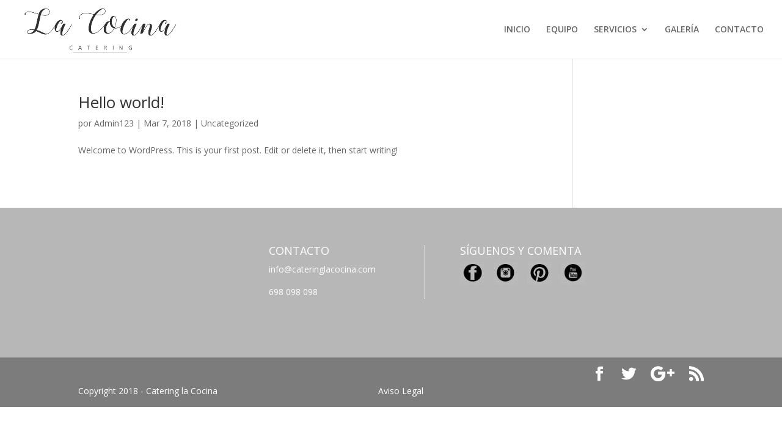

--- FILE ---
content_type: text/html; charset=UTF-8
request_url: http://cateringlacocina.com/author/admin123
body_size: 5734
content:
<!DOCTYPE html>
<html lang="es">
<head>
	<meta charset="UTF-8" />
<meta http-equiv="X-UA-Compatible" content="IE=edge">
	<link rel="pingback" href="http://cateringlacocina.com/xmlrpc.php" />

	<script type="text/javascript">
		document.documentElement.className = 'js';
	</script>

	<script>var et_site_url='http://cateringlacocina.com';var et_post_id='0';function et_core_page_resource_fallback(a,b){"undefined"===typeof b&&(b=a.sheet.cssRules&&0===a.sheet.cssRules.length);b&&(a.onerror=null,a.onload=null,a.href?a.href=et_site_url+"/?et_core_page_resource="+a.id+et_post_id:a.src&&(a.src=et_site_url+"/?et_core_page_resource="+a.id+et_post_id))}
</script><title>Admin123, autor en Cateringlacocina</title>

<!-- This site is optimized with the Yoast SEO plugin v12.5.1 - https://yoast.com/wordpress/plugins/seo/ -->
<meta name="robots" content="max-snippet:-1, max-image-preview:large, max-video-preview:-1"/>
<link rel="canonical" href="http://cateringlacocina.com/author/admin123" />
<meta property="og:locale" content="es_ES" />
<meta property="og:type" content="object" />
<meta property="og:title" content="Admin123, autor en Cateringlacocina" />
<meta property="og:url" content="http://cateringlacocina.com/author/admin123" />
<meta property="og:site_name" content="Cateringlacocina" />
<meta name="twitter:card" content="summary_large_image" />
<meta name="twitter:title" content="Admin123, autor en Cateringlacocina" />
<script type='application/ld+json' class='yoast-schema-graph yoast-schema-graph--main'>{"@context":"https://schema.org","@graph":[{"@type":"WebSite","@id":"http://cateringlacocina.com/#website","url":"http://cateringlacocina.com/","name":"Cateringlacocina","potentialAction":{"@type":"SearchAction","target":"http://cateringlacocina.com/?s={search_term_string}","query-input":"required name=search_term_string"}},{"@type":"ProfilePage","@id":"http://cateringlacocina.com/author/admin123#webpage","url":"http://cateringlacocina.com/author/admin123","inLanguage":"es","name":"Admin123, autor en Cateringlacocina","isPartOf":{"@id":"http://cateringlacocina.com/#website"},"breadcrumb":{"@id":"http://cateringlacocina.com/author/admin123#breadcrumb"}},{"@type":"BreadcrumbList","@id":"http://cateringlacocina.com/author/admin123#breadcrumb","itemListElement":[{"@type":"ListItem","position":1,"item":{"@type":"WebPage","@id":"http://cateringlacocina.com/","url":"http://cateringlacocina.com/","name":"Inicio"}},{"@type":"ListItem","position":2,"item":{"@type":"WebPage","@id":"http://cateringlacocina.com/author/admin123","url":"http://cateringlacocina.com/author/admin123","name":"Archivo de Admin123"}}]},{"@type":["Person"],"@id":"http://cateringlacocina.com/#/schema/person/dd47a8a6c8fc482f038a044f98b03f68","name":"Admin123","image":{"@type":"ImageObject","@id":"http://cateringlacocina.com/#authorlogo","url":"http://0.gravatar.com/avatar/c55c4ac16bc64a1ee11326b734c4fa0c?s=96&d=mm&r=g","caption":"Admin123"},"sameAs":[],"mainEntityOfPage":{"@id":"http://cateringlacocina.com/author/admin123#webpage"}}]}</script>
<!-- / Yoast SEO plugin. -->

<link rel='dns-prefetch' href='//fonts.googleapis.com' />
<link rel='dns-prefetch' href='//s.w.org' />
<link rel="alternate" type="application/rss+xml" title="Cateringlacocina &raquo; Feed" href="http://cateringlacocina.com/feed" />
<link rel="alternate" type="application/rss+xml" title="Cateringlacocina &raquo; RSS de los comentarios" href="http://cateringlacocina.com/comments/feed" />
<link rel="alternate" type="application/rss+xml" title="Cateringlacocina &raquo; RSS de las entradas de Admin123" href="http://cateringlacocina.com/author/admin123/feed" />
		<script type="text/javascript">
			window._wpemojiSettings = {"baseUrl":"https:\/\/s.w.org\/images\/core\/emoji\/12.0.0-1\/72x72\/","ext":".png","svgUrl":"https:\/\/s.w.org\/images\/core\/emoji\/12.0.0-1\/svg\/","svgExt":".svg","source":{"concatemoji":"http:\/\/cateringlacocina.com\/wp-includes\/js\/wp-emoji-release.min.js?ver=5.2.23"}};
			!function(e,a,t){var n,r,o,i=a.createElement("canvas"),p=i.getContext&&i.getContext("2d");function s(e,t){var a=String.fromCharCode;p.clearRect(0,0,i.width,i.height),p.fillText(a.apply(this,e),0,0);e=i.toDataURL();return p.clearRect(0,0,i.width,i.height),p.fillText(a.apply(this,t),0,0),e===i.toDataURL()}function c(e){var t=a.createElement("script");t.src=e,t.defer=t.type="text/javascript",a.getElementsByTagName("head")[0].appendChild(t)}for(o=Array("flag","emoji"),t.supports={everything:!0,everythingExceptFlag:!0},r=0;r<o.length;r++)t.supports[o[r]]=function(e){if(!p||!p.fillText)return!1;switch(p.textBaseline="top",p.font="600 32px Arial",e){case"flag":return s([55356,56826,55356,56819],[55356,56826,8203,55356,56819])?!1:!s([55356,57332,56128,56423,56128,56418,56128,56421,56128,56430,56128,56423,56128,56447],[55356,57332,8203,56128,56423,8203,56128,56418,8203,56128,56421,8203,56128,56430,8203,56128,56423,8203,56128,56447]);case"emoji":return!s([55357,56424,55356,57342,8205,55358,56605,8205,55357,56424,55356,57340],[55357,56424,55356,57342,8203,55358,56605,8203,55357,56424,55356,57340])}return!1}(o[r]),t.supports.everything=t.supports.everything&&t.supports[o[r]],"flag"!==o[r]&&(t.supports.everythingExceptFlag=t.supports.everythingExceptFlag&&t.supports[o[r]]);t.supports.everythingExceptFlag=t.supports.everythingExceptFlag&&!t.supports.flag,t.DOMReady=!1,t.readyCallback=function(){t.DOMReady=!0},t.supports.everything||(n=function(){t.readyCallback()},a.addEventListener?(a.addEventListener("DOMContentLoaded",n,!1),e.addEventListener("load",n,!1)):(e.attachEvent("onload",n),a.attachEvent("onreadystatechange",function(){"complete"===a.readyState&&t.readyCallback()})),(n=t.source||{}).concatemoji?c(n.concatemoji):n.wpemoji&&n.twemoji&&(c(n.twemoji),c(n.wpemoji)))}(window,document,window._wpemojiSettings);
		</script>
		<meta content="Divi v.4.0.2" name="generator"/><style type="text/css">
img.wp-smiley,
img.emoji {
	display: inline !important;
	border: none !important;
	box-shadow: none !important;
	height: 1em !important;
	width: 1em !important;
	margin: 0 .07em !important;
	vertical-align: -0.1em !important;
	background: none !important;
	padding: 0 !important;
}
</style>
	<link rel='stylesheet' id='wp-block-library-css'  href='http://cateringlacocina.com/wp-includes/css/dist/block-library/style.min.css?ver=5.2.23' type='text/css' media='all' />
<link rel='stylesheet' id='divi-fonts-css'  href='http://fonts.googleapis.com/css?family=Open+Sans:300italic,400italic,600italic,700italic,800italic,400,300,600,700,800&#038;subset=latin,latin-ext' type='text/css' media='all' />
<link rel='stylesheet' id='divi-style-css'  href='http://cateringlacocina.com/wp-content/themes/Divi/style.css?ver=4.0.2' type='text/css' media='all' />
<link rel='stylesheet' id='dashicons-css'  href='http://cateringlacocina.com/wp-includes/css/dashicons.min.css?ver=5.2.23' type='text/css' media='all' />
<script type='text/javascript' src='http://cateringlacocina.com/wp-includes/js/jquery/jquery.js?ver=1.12.4-wp'></script>
<script type='text/javascript' src='http://cateringlacocina.com/wp-includes/js/jquery/jquery-migrate.min.js?ver=1.4.1'></script>
<link rel='https://api.w.org/' href='http://cateringlacocina.com/wp-json/' />
<link rel="EditURI" type="application/rsd+xml" title="RSD" href="http://cateringlacocina.com/xmlrpc.php?rsd" />
<link rel="wlwmanifest" type="application/wlwmanifest+xml" href="http://cateringlacocina.com/wp-includes/wlwmanifest.xml" /> 
<meta name="generator" content="WordPress 5.2.23" />
<meta name="viewport" content="width=device-width, initial-scale=1.0, maximum-scale=1.0, user-scalable=0" /><link rel="stylesheet" id="et-divi-customizer-global-cached-inline-styles" href="http://cateringlacocina.com/wp-content/cache/et/global/et-divi-customizer-global-17692758158871.min.css" onerror="et_core_page_resource_fallback(this, true)" onload="et_core_page_resource_fallback(this)" /></head>
<body class="archive author author-admin123 author-1 et_pb_button_helper_class et_fullwidth_nav et_fixed_nav et_show_nav et_primary_nav_dropdown_animation_fade et_secondary_nav_dropdown_animation_fade et_header_style_left et_pb_footer_columns4 et_cover_background et_pb_gutter osx et_pb_gutters3 et_right_sidebar et_divi_theme et-db et_minified_js et_minified_css">
	<div id="page-container">

	
	
			<header id="main-header" data-height-onload="81">
			<div class="container clearfix et_menu_container">
							<div class="logo_container">
					<span class="logo_helper"></span>
					<a href="http://cateringlacocina.com/">
						<img src="http://cateringlacocina.com/wp-content/uploads/2020/01/logo-lacocina.png" alt="Cateringlacocina" id="logo" data-height-percentage="100" />
					</a>
				</div>
							<div id="et-top-navigation" data-height="81" data-fixed-height="40">
											<nav id="top-menu-nav">
						<ul id="top-menu" class="nav"><li id="menu-item-76" class="menu-item menu-item-type-post_type menu-item-object-page menu-item-home menu-item-76"><a href="http://cateringlacocina.com/">INICIO</a></li>
<li id="menu-item-75" class="menu-item menu-item-type-post_type menu-item-object-page menu-item-75"><a href="http://cateringlacocina.com/equipo">EQUIPO</a></li>
<li id="menu-item-74" class="menu-item menu-item-type-post_type menu-item-object-page menu-item-has-children menu-item-74"><a href="http://cateringlacocina.com/servicios">SERVICIOS</a>
<ul class="sub-menu">
	<li id="menu-item-306" class="menu-item menu-item-type-post_type menu-item-object-page menu-item-306"><a href="http://cateringlacocina.com/catering-para-eventos">CATERING PARA EVENTOS</a></li>
	<li id="menu-item-307" class="menu-item menu-item-type-post_type menu-item-object-page menu-item-307"><a href="http://cateringlacocina.com/bodas">BODAS</a></li>
	<li id="menu-item-305" class="menu-item menu-item-type-post_type menu-item-object-page menu-item-305"><a href="http://cateringlacocina.com/catering-para-empresas">CATERING PARA EMPRESAS</a></li>
	<li id="menu-item-308" class="menu-item menu-item-type-post_type menu-item-object-page menu-item-308"><a href="http://cateringlacocina.com/tienda">TIENDA</a></li>
	<li id="menu-item-304" class="menu-item menu-item-type-post_type menu-item-object-page menu-item-304"><a href="http://cateringlacocina.com/nuestro-local-para-eventos">NUESTRO LOCAL PARA EVENTOS</a></li>
</ul>
</li>
<li id="menu-item-72" class="menu-item menu-item-type-post_type menu-item-object-page menu-item-72"><a href="http://cateringlacocina.com/galeria">GALERÍA</a></li>
<li id="menu-item-71" class="menu-item menu-item-type-post_type menu-item-object-page menu-item-71"><a href="http://cateringlacocina.com/contacto">CONTACTO</a></li>
</ul>						</nav>
					
					
					
					
					<div id="et_mobile_nav_menu">
				<div class="mobile_nav closed">
					<span class="select_page">Seleccionar página</span>
					<span class="mobile_menu_bar mobile_menu_bar_toggle"></span>
				</div>
			</div>				</div> <!-- #et-top-navigation -->
			</div> <!-- .container -->
			<div class="et_search_outer">
				<div class="container et_search_form_container">
					<form role="search" method="get" class="et-search-form" action="http://cateringlacocina.com/">
					<input type="search" class="et-search-field" placeholder="Búsqueda &hellip;" value="" name="s" title="Buscar:" />					</form>
					<span class="et_close_search_field"></span>
				</div>
			</div>
		</header> <!-- #main-header -->
			<div id="et-main-area">
	
<div id="main-content">
	<div class="container">
		<div id="content-area" class="clearfix">
			<div id="left-area">
		
					<article id="post-1" class="et_pb_post post-1 post type-post status-publish format-standard hentry category-uncategorized">

				
															<h2 class="entry-title"><a href="http://cateringlacocina.com/hello-world">Hello world!</a></h2>
					
					<p class="post-meta"> por <span class="author vcard"><a href="http://cateringlacocina.com/author/admin123" title="Mensajes de Admin123" rel="author">Admin123</a></span> | <span class="published">Mar 7, 2018</span> | <a href="http://cateringlacocina.com/category/uncategorized" rel="category tag">Uncategorized</a></p>Welcome to WordPress. This is your first post. Edit or delete it, then start writing!				
					</article> <!-- .et_pb_post -->
			<div class="pagination clearfix">
	<div class="alignleft"></div>
	<div class="alignright"></div>
</div>			</div> <!-- #left-area -->

					</div> <!-- #content-area -->
	</div> <!-- .container -->
</div> <!-- #main-content -->


			<footer id="main-footer">
				
<div class="container">
    <div id="footer-widgets" class="clearfix">
		<div class="footer-widget"></div> <!-- end .footer-widget --><div class="footer-widget"><div id="text-2" class="fwidget et_pb_widget widget_text"><h4 class="title">CONTACTO</h4>			<div class="textwidget"><p>info@cateringlacocina.com</p>
<p>698 098 098</p>
</div>
		</div> <!-- end .fwidget --></div> <!-- end .footer-widget --><div class="footer-widget"><div id="text-3" class="fwidget et_pb_widget widget_text"><h4 class="title">SÍGUENOS Y COMENTA</h4>			<div class="textwidget"><p><img class="alignnone size-full wp-image-543" src="http://cateringlacocina.com/wp-content/uploads/2019/11/facebook.jpg" alt="" width="39" height="37" />    <img class="alignnone size-full wp-image-544" src="http://cateringlacocina.com/wp-content/uploads/2019/11/instagram.jpg" alt="" width="39" height="37" />    <img class="alignnone size-full wp-image-545" src="http://cateringlacocina.com/wp-content/uploads/2019/11/pinterest.jpg" alt="" width="39" height="37" />    <img class="alignnone size-full wp-image-546" src="http://cateringlacocina.com/wp-content/uploads/2019/11/youtube.jpg" alt="" width="39" height="37" /></p>
</div>
		</div> <!-- end .fwidget --></div> <!-- end .footer-widget --><div class="footer-widget"></div> <!-- end .footer-widget -->    </div> <!-- #footer-widgets -->
</div>    <!-- .container -->

		
				<div id="footer-bottom">
					<div class="container clearfix">
				<ul class="et-social-icons">

	<li class="et-social-icon et-social-facebook">
		<a href="#" class="icon">
			<span>Facebook</span>
		</a>
	</li>
	<li class="et-social-icon et-social-twitter">
		<a href="#" class="icon">
			<span>Twitter</span>
		</a>
	</li>
	<li class="et-social-icon et-social-google-plus">
		<a href="#" class="icon">
			<span>Google</span>
		</a>
	</li>
	<li class="et-social-icon et-social-rss">
		<a href="http://cateringlacocina.com/feed" class="icon">
			<span>RSS</span>
		</a>
	</li>

</ul><div id="footer-info">Copyright 2018 - Catering la Cocina

<div id="aviso">
<a href="http://cateringlacocina.com/aviso-legal">Aviso Legal</a>
</div>
</div>					</div>	<!-- .container -->
				</div>
			</footer> <!-- #main-footer -->
		</div> <!-- #et-main-area -->


	</div> <!-- #page-container -->

	<script type='text/javascript'>
/* <![CDATA[ */
var DIVI = {"item_count":"%d Item","items_count":"%d Items"};
var et_shortcodes_strings = {"previous":"Anterior","next":"Siguiente"};
var et_pb_custom = {"ajaxurl":"http:\/\/cateringlacocina.com\/wp-admin\/admin-ajax.php","images_uri":"http:\/\/cateringlacocina.com\/wp-content\/themes\/Divi\/images","builder_images_uri":"http:\/\/cateringlacocina.com\/wp-content\/themes\/Divi\/includes\/builder\/images","et_frontend_nonce":"114718cf36","subscription_failed":"Por favor, revise los campos a continuaci\u00f3n para asegurarse de que la informaci\u00f3n introducida es correcta.","et_ab_log_nonce":"1be3b0cd47","fill_message":"Por favor, rellene los siguientes campos:","contact_error_message":"Por favor, arregle los siguientes errores:","invalid":"De correo electr\u00f3nico no v\u00e1lida","captcha":"Captcha","prev":"Anterior","previous":"Anterior","next":"Siguiente","wrong_captcha":"Ha introducido un n\u00famero equivocado de captcha.","ignore_waypoints":"no","is_divi_theme_used":"1","widget_search_selector":".widget_search","ab_tests":[],"is_ab_testing_active":"","page_id":"1","unique_test_id":"","ab_bounce_rate":"5","is_cache_plugin_active":"no","is_shortcode_tracking":"","tinymce_uri":""}; var et_frontend_scripts = {"builderCssContainerPrefix":"#et-boc","builderCssLayoutPrefix":"#et-boc .et-l"};
var et_pb_box_shadow_elements = [];
/* ]]> */
</script>
<script type='text/javascript' src='http://cateringlacocina.com/wp-content/themes/Divi/js/custom.min.js?ver=4.0.2'></script>
<script type='text/javascript' src='http://cateringlacocina.com/wp-content/themes/Divi/core/admin/js/common.js?ver=4.0.2'></script>
<script type='text/javascript' src='http://cateringlacocina.com/wp-includes/js/wp-embed.min.js?ver=5.2.23'></script>
</body>
</html>
